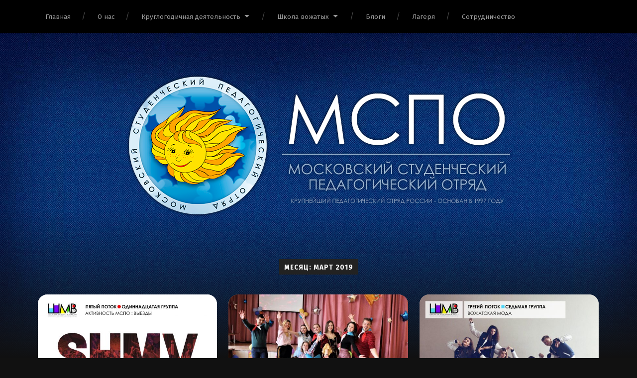

--- FILE ---
content_type: text/html; charset=UTF-8
request_url: https://mspo.msk.ru/2019/03/
body_size: 58427
content:
<!DOCTYPE html>

<html class="no-js" lang="ru-RU">

	<head>
		<!-- Google Analytics -->
<script>
window.ga=window.ga||function(){(ga.q=ga.q||[]).push(arguments)};ga.l=+new Date;
ga('create', 'UA-XXXXX-Y', 'auto');
ga('send', 'pageview');
</script>
<script async src='https://www.google-analytics.com/analytics.js'></script>
<!-- End Google Analytics -->
		<!-- Yandex.Metrika counter -->
<script type="text/javascript" >
   (function(m,e,t,r,i,k,a){m[i]=m[i]||function(){(m[i].a=m[i].a||[]).push(arguments)};
   m[i].l=1*new Date();k=e.createElement(t),a=e.getElementsByTagName(t)[0],k.async=1,k.src=r,a.parentNode.insertBefore(k,a)})
   (window, document, "script", "https://mc.yandex.ru/metrika/tag.js", "ym");

   ym(87558191, "init", {
        clickmap:true,
        trackLinks:true,
        accurateTrackBounce:true
   });
</script>
<noscript><div><img src="https://mc.yandex.ru/watch/87558191" style="position:absolute; left:-9999px;" alt="" /></div></noscript>
<!-- /Yandex.Metrika counter -->
		<meta charset="UTF-8">
		<meta name="viewport" content="width=device-width, initial-scale=1.0, maximum-scale=1.0, user-scalable=no" >
		 
		<meta name='robots' content='noindex, follow' />
<script>document.documentElement.className = document.documentElement.className.replace("no-js","js");</script>

	<!-- This site is optimized with the Yoast SEO plugin v23.9 - https://yoast.com/wordpress/plugins/seo/ -->
	<title>Март 2019 - МСПО :: Московский студенческий педагогический отряд</title>
	<meta property="og:locale" content="ru_RU" />
	<meta property="og:type" content="website" />
	<meta property="og:title" content="Март 2019 - МСПО :: Московский студенческий педагогический отряд" />
	<meta property="og:url" content="https://mspo.msk.ru/2019/03/" />
	<meta property="og:site_name" content="МСПО :: Московский студенческий педагогический отряд" />
	<meta name="twitter:card" content="summary_large_image" />
	<script type="application/ld+json" class="yoast-schema-graph">{"@context":"https://schema.org","@graph":[{"@type":"CollectionPage","@id":"https://mspo.msk.ru/2019/03/","url":"https://mspo.msk.ru/2019/03/","name":"Март 2019 - МСПО :: Московский студенческий педагогический отряд","isPartOf":{"@id":"https://mspo.msk.ru/#website"},"primaryImageOfPage":{"@id":"https://mspo.msk.ru/2019/03/#primaryimage"},"image":{"@id":"https://mspo.msk.ru/2019/03/#primaryimage"},"thumbnailUrl":"https://mspo.msk.ru/wp-content/uploads/2019/03/Oformlenie_ShMV_Dlya_bloga_i_sajta-18.jpg","breadcrumb":{"@id":"https://mspo.msk.ru/2019/03/#breadcrumb"},"inLanguage":"ru-RU"},{"@type":"ImageObject","inLanguage":"ru-RU","@id":"https://mspo.msk.ru/2019/03/#primaryimage","url":"https://mspo.msk.ru/wp-content/uploads/2019/03/Oformlenie_ShMV_Dlya_bloga_i_sajta-18.jpg","contentUrl":"https://mspo.msk.ru/wp-content/uploads/2019/03/Oformlenie_ShMV_Dlya_bloga_i_sajta-18.jpg","width":1920,"height":1280},{"@type":"BreadcrumbList","@id":"https://mspo.msk.ru/2019/03/#breadcrumb","itemListElement":[{"@type":"ListItem","position":1,"name":"Главная страница","item":"https://mspo.msk.ru/"},{"@type":"ListItem","position":2,"name":"Архивы для Март 2019"}]},{"@type":"WebSite","@id":"https://mspo.msk.ru/#website","url":"https://mspo.msk.ru/","name":"МСПО :: Московский студенческий педагогический отряд","description":"крупнейший педагогический отряд России, лучшая школа вожатых в Москве","publisher":{"@id":"https://mspo.msk.ru/#organization"},"alternateName":"МСПО","potentialAction":[{"@type":"SearchAction","target":{"@type":"EntryPoint","urlTemplate":"https://mspo.msk.ru/?s={search_term_string}"},"query-input":{"@type":"PropertyValueSpecification","valueRequired":true,"valueName":"search_term_string"}}],"inLanguage":"ru-RU"},{"@type":"Organization","@id":"https://mspo.msk.ru/#organization","name":"Московский студенческий педагогический отряд","alternateName":"МСПО","url":"https://mspo.msk.ru/","logo":{"@type":"ImageObject","inLanguage":"ru-RU","@id":"https://mspo.msk.ru/#/schema/logo/image/","url":"https://mspo.msk.ru/wp-content/uploads/2019/02/Znachok-MSPO-2.png","contentUrl":"https://mspo.msk.ru/wp-content/uploads/2019/02/Znachok-MSPO-2.png","width":500,"height":500,"caption":"Московский студенческий педагогический отряд"},"image":{"@id":"https://mspo.msk.ru/#/schema/logo/image/"},"sameAs":["https://www.youtube.com/channel/UCptHXAP37Kd0mEd0ND7Szew"]}]}</script>
	<!-- / Yoast SEO plugin. -->


<link rel="alternate" type="application/rss+xml" title="МСПО :: Московский студенческий педагогический отряд &raquo; Лента" href="https://mspo.msk.ru/feed/" />
<link rel="alternate" type="application/rss+xml" title="МСПО :: Московский студенческий педагогический отряд &raquo; Лента комментариев" href="https://mspo.msk.ru/comments/feed/" />
<style id='wp-img-auto-sizes-contain-inline-css' type='text/css'>
img:is([sizes=auto i],[sizes^="auto," i]){contain-intrinsic-size:3000px 1500px}
/*# sourceURL=wp-img-auto-sizes-contain-inline-css */
</style>
<style id='wp-emoji-styles-inline-css' type='text/css'>

	img.wp-smiley, img.emoji {
		display: inline !important;
		border: none !important;
		box-shadow: none !important;
		height: 1em !important;
		width: 1em !important;
		margin: 0 0.07em !important;
		vertical-align: -0.1em !important;
		background: none !important;
		padding: 0 !important;
	}
/*# sourceURL=wp-emoji-styles-inline-css */
</style>
<style id='wp-block-library-inline-css' type='text/css'>
:root{--wp-block-synced-color:#7a00df;--wp-block-synced-color--rgb:122,0,223;--wp-bound-block-color:var(--wp-block-synced-color);--wp-editor-canvas-background:#ddd;--wp-admin-theme-color:#007cba;--wp-admin-theme-color--rgb:0,124,186;--wp-admin-theme-color-darker-10:#006ba1;--wp-admin-theme-color-darker-10--rgb:0,107,160.5;--wp-admin-theme-color-darker-20:#005a87;--wp-admin-theme-color-darker-20--rgb:0,90,135;--wp-admin-border-width-focus:2px}@media (min-resolution:192dpi){:root{--wp-admin-border-width-focus:1.5px}}.wp-element-button{cursor:pointer}:root .has-very-light-gray-background-color{background-color:#eee}:root .has-very-dark-gray-background-color{background-color:#313131}:root .has-very-light-gray-color{color:#eee}:root .has-very-dark-gray-color{color:#313131}:root .has-vivid-green-cyan-to-vivid-cyan-blue-gradient-background{background:linear-gradient(135deg,#00d084,#0693e3)}:root .has-purple-crush-gradient-background{background:linear-gradient(135deg,#34e2e4,#4721fb 50%,#ab1dfe)}:root .has-hazy-dawn-gradient-background{background:linear-gradient(135deg,#faaca8,#dad0ec)}:root .has-subdued-olive-gradient-background{background:linear-gradient(135deg,#fafae1,#67a671)}:root .has-atomic-cream-gradient-background{background:linear-gradient(135deg,#fdd79a,#004a59)}:root .has-nightshade-gradient-background{background:linear-gradient(135deg,#330968,#31cdcf)}:root .has-midnight-gradient-background{background:linear-gradient(135deg,#020381,#2874fc)}:root{--wp--preset--font-size--normal:16px;--wp--preset--font-size--huge:42px}.has-regular-font-size{font-size:1em}.has-larger-font-size{font-size:2.625em}.has-normal-font-size{font-size:var(--wp--preset--font-size--normal)}.has-huge-font-size{font-size:var(--wp--preset--font-size--huge)}.has-text-align-center{text-align:center}.has-text-align-left{text-align:left}.has-text-align-right{text-align:right}.has-fit-text{white-space:nowrap!important}#end-resizable-editor-section{display:none}.aligncenter{clear:both}.items-justified-left{justify-content:flex-start}.items-justified-center{justify-content:center}.items-justified-right{justify-content:flex-end}.items-justified-space-between{justify-content:space-between}.screen-reader-text{border:0;clip-path:inset(50%);height:1px;margin:-1px;overflow:hidden;padding:0;position:absolute;width:1px;word-wrap:normal!important}.screen-reader-text:focus{background-color:#ddd;clip-path:none;color:#444;display:block;font-size:1em;height:auto;left:5px;line-height:normal;padding:15px 23px 14px;text-decoration:none;top:5px;width:auto;z-index:100000}html :where(.has-border-color){border-style:solid}html :where([style*=border-top-color]){border-top-style:solid}html :where([style*=border-right-color]){border-right-style:solid}html :where([style*=border-bottom-color]){border-bottom-style:solid}html :where([style*=border-left-color]){border-left-style:solid}html :where([style*=border-width]){border-style:solid}html :where([style*=border-top-width]){border-top-style:solid}html :where([style*=border-right-width]){border-right-style:solid}html :where([style*=border-bottom-width]){border-bottom-style:solid}html :where([style*=border-left-width]){border-left-style:solid}html :where(img[class*=wp-image-]){height:auto;max-width:100%}:where(figure){margin:0 0 1em}html :where(.is-position-sticky){--wp-admin--admin-bar--position-offset:var(--wp-admin--admin-bar--height,0px)}@media screen and (max-width:600px){html :where(.is-position-sticky){--wp-admin--admin-bar--position-offset:0px}}

/*# sourceURL=wp-block-library-inline-css */
</style>
<style id='wp-block-paragraph-inline-css' type='text/css'>
.is-small-text{font-size:.875em}.is-regular-text{font-size:1em}.is-large-text{font-size:2.25em}.is-larger-text{font-size:3em}.has-drop-cap:not(:focus):first-letter{float:left;font-size:8.4em;font-style:normal;font-weight:100;line-height:.68;margin:.05em .1em 0 0;text-transform:uppercase}body.rtl .has-drop-cap:not(:focus):first-letter{float:none;margin-left:.1em}p.has-drop-cap.has-background{overflow:hidden}:root :where(p.has-background){padding:1.25em 2.375em}:where(p.has-text-color:not(.has-link-color)) a{color:inherit}p.has-text-align-left[style*="writing-mode:vertical-lr"],p.has-text-align-right[style*="writing-mode:vertical-rl"]{rotate:180deg}
/*# sourceURL=https://mspo.msk.ru/wp-includes/blocks/paragraph/style.min.css */
</style>

<style id='classic-theme-styles-inline-css' type='text/css'>
/*! This file is auto-generated */
.wp-block-button__link{color:#fff;background-color:#32373c;border-radius:9999px;box-shadow:none;text-decoration:none;padding:calc(.667em + 2px) calc(1.333em + 2px);font-size:1.125em}.wp-block-file__button{background:#32373c;color:#fff;text-decoration:none}
/*# sourceURL=/wp-includes/css/classic-themes.min.css */
</style>
<style id='global-styles-inline-css' type='text/css'>
:root{--wp--preset--aspect-ratio--square: 1;--wp--preset--aspect-ratio--4-3: 4/3;--wp--preset--aspect-ratio--3-4: 3/4;--wp--preset--aspect-ratio--3-2: 3/2;--wp--preset--aspect-ratio--2-3: 2/3;--wp--preset--aspect-ratio--16-9: 16/9;--wp--preset--aspect-ratio--9-16: 9/16;--wp--preset--color--black: #222;--wp--preset--color--cyan-bluish-gray: #abb8c3;--wp--preset--color--white: #fff;--wp--preset--color--pale-pink: #f78da7;--wp--preset--color--vivid-red: #cf2e2e;--wp--preset--color--luminous-vivid-orange: #ff6900;--wp--preset--color--luminous-vivid-amber: #fcb900;--wp--preset--color--light-green-cyan: #7bdcb5;--wp--preset--color--vivid-green-cyan: #00d084;--wp--preset--color--pale-cyan-blue: #8ed1fc;--wp--preset--color--vivid-cyan-blue: #0693e3;--wp--preset--color--vivid-purple: #9b51e0;--wp--preset--color--accent: #1881dd;--wp--preset--color--dark-gray: #444;--wp--preset--color--medium-gray: #666;--wp--preset--color--light-gray: #888;--wp--preset--gradient--vivid-cyan-blue-to-vivid-purple: linear-gradient(135deg,rgb(6,147,227) 0%,rgb(155,81,224) 100%);--wp--preset--gradient--light-green-cyan-to-vivid-green-cyan: linear-gradient(135deg,rgb(122,220,180) 0%,rgb(0,208,130) 100%);--wp--preset--gradient--luminous-vivid-amber-to-luminous-vivid-orange: linear-gradient(135deg,rgb(252,185,0) 0%,rgb(255,105,0) 100%);--wp--preset--gradient--luminous-vivid-orange-to-vivid-red: linear-gradient(135deg,rgb(255,105,0) 0%,rgb(207,46,46) 100%);--wp--preset--gradient--very-light-gray-to-cyan-bluish-gray: linear-gradient(135deg,rgb(238,238,238) 0%,rgb(169,184,195) 100%);--wp--preset--gradient--cool-to-warm-spectrum: linear-gradient(135deg,rgb(74,234,220) 0%,rgb(151,120,209) 20%,rgb(207,42,186) 40%,rgb(238,44,130) 60%,rgb(251,105,98) 80%,rgb(254,248,76) 100%);--wp--preset--gradient--blush-light-purple: linear-gradient(135deg,rgb(255,206,236) 0%,rgb(152,150,240) 100%);--wp--preset--gradient--blush-bordeaux: linear-gradient(135deg,rgb(254,205,165) 0%,rgb(254,45,45) 50%,rgb(107,0,62) 100%);--wp--preset--gradient--luminous-dusk: linear-gradient(135deg,rgb(255,203,112) 0%,rgb(199,81,192) 50%,rgb(65,88,208) 100%);--wp--preset--gradient--pale-ocean: linear-gradient(135deg,rgb(255,245,203) 0%,rgb(182,227,212) 50%,rgb(51,167,181) 100%);--wp--preset--gradient--electric-grass: linear-gradient(135deg,rgb(202,248,128) 0%,rgb(113,206,126) 100%);--wp--preset--gradient--midnight: linear-gradient(135deg,rgb(2,3,129) 0%,rgb(40,116,252) 100%);--wp--preset--font-size--small: 18px;--wp--preset--font-size--medium: 20px;--wp--preset--font-size--large: 25px;--wp--preset--font-size--x-large: 42px;--wp--preset--font-size--regular: 21px;--wp--preset--font-size--larger: 30px;--wp--preset--spacing--20: 0.44rem;--wp--preset--spacing--30: 0.67rem;--wp--preset--spacing--40: 1rem;--wp--preset--spacing--50: 1.5rem;--wp--preset--spacing--60: 2.25rem;--wp--preset--spacing--70: 3.38rem;--wp--preset--spacing--80: 5.06rem;--wp--preset--shadow--natural: 6px 6px 9px rgba(0, 0, 0, 0.2);--wp--preset--shadow--deep: 12px 12px 50px rgba(0, 0, 0, 0.4);--wp--preset--shadow--sharp: 6px 6px 0px rgba(0, 0, 0, 0.2);--wp--preset--shadow--outlined: 6px 6px 0px -3px rgb(255, 255, 255), 6px 6px rgb(0, 0, 0);--wp--preset--shadow--crisp: 6px 6px 0px rgb(0, 0, 0);}:where(.is-layout-flex){gap: 0.5em;}:where(.is-layout-grid){gap: 0.5em;}body .is-layout-flex{display: flex;}.is-layout-flex{flex-wrap: wrap;align-items: center;}.is-layout-flex > :is(*, div){margin: 0;}body .is-layout-grid{display: grid;}.is-layout-grid > :is(*, div){margin: 0;}:where(.wp-block-columns.is-layout-flex){gap: 2em;}:where(.wp-block-columns.is-layout-grid){gap: 2em;}:where(.wp-block-post-template.is-layout-flex){gap: 1.25em;}:where(.wp-block-post-template.is-layout-grid){gap: 1.25em;}.has-black-color{color: var(--wp--preset--color--black) !important;}.has-cyan-bluish-gray-color{color: var(--wp--preset--color--cyan-bluish-gray) !important;}.has-white-color{color: var(--wp--preset--color--white) !important;}.has-pale-pink-color{color: var(--wp--preset--color--pale-pink) !important;}.has-vivid-red-color{color: var(--wp--preset--color--vivid-red) !important;}.has-luminous-vivid-orange-color{color: var(--wp--preset--color--luminous-vivid-orange) !important;}.has-luminous-vivid-amber-color{color: var(--wp--preset--color--luminous-vivid-amber) !important;}.has-light-green-cyan-color{color: var(--wp--preset--color--light-green-cyan) !important;}.has-vivid-green-cyan-color{color: var(--wp--preset--color--vivid-green-cyan) !important;}.has-pale-cyan-blue-color{color: var(--wp--preset--color--pale-cyan-blue) !important;}.has-vivid-cyan-blue-color{color: var(--wp--preset--color--vivid-cyan-blue) !important;}.has-vivid-purple-color{color: var(--wp--preset--color--vivid-purple) !important;}.has-black-background-color{background-color: var(--wp--preset--color--black) !important;}.has-cyan-bluish-gray-background-color{background-color: var(--wp--preset--color--cyan-bluish-gray) !important;}.has-white-background-color{background-color: var(--wp--preset--color--white) !important;}.has-pale-pink-background-color{background-color: var(--wp--preset--color--pale-pink) !important;}.has-vivid-red-background-color{background-color: var(--wp--preset--color--vivid-red) !important;}.has-luminous-vivid-orange-background-color{background-color: var(--wp--preset--color--luminous-vivid-orange) !important;}.has-luminous-vivid-amber-background-color{background-color: var(--wp--preset--color--luminous-vivid-amber) !important;}.has-light-green-cyan-background-color{background-color: var(--wp--preset--color--light-green-cyan) !important;}.has-vivid-green-cyan-background-color{background-color: var(--wp--preset--color--vivid-green-cyan) !important;}.has-pale-cyan-blue-background-color{background-color: var(--wp--preset--color--pale-cyan-blue) !important;}.has-vivid-cyan-blue-background-color{background-color: var(--wp--preset--color--vivid-cyan-blue) !important;}.has-vivid-purple-background-color{background-color: var(--wp--preset--color--vivid-purple) !important;}.has-black-border-color{border-color: var(--wp--preset--color--black) !important;}.has-cyan-bluish-gray-border-color{border-color: var(--wp--preset--color--cyan-bluish-gray) !important;}.has-white-border-color{border-color: var(--wp--preset--color--white) !important;}.has-pale-pink-border-color{border-color: var(--wp--preset--color--pale-pink) !important;}.has-vivid-red-border-color{border-color: var(--wp--preset--color--vivid-red) !important;}.has-luminous-vivid-orange-border-color{border-color: var(--wp--preset--color--luminous-vivid-orange) !important;}.has-luminous-vivid-amber-border-color{border-color: var(--wp--preset--color--luminous-vivid-amber) !important;}.has-light-green-cyan-border-color{border-color: var(--wp--preset--color--light-green-cyan) !important;}.has-vivid-green-cyan-border-color{border-color: var(--wp--preset--color--vivid-green-cyan) !important;}.has-pale-cyan-blue-border-color{border-color: var(--wp--preset--color--pale-cyan-blue) !important;}.has-vivid-cyan-blue-border-color{border-color: var(--wp--preset--color--vivid-cyan-blue) !important;}.has-vivid-purple-border-color{border-color: var(--wp--preset--color--vivid-purple) !important;}.has-vivid-cyan-blue-to-vivid-purple-gradient-background{background: var(--wp--preset--gradient--vivid-cyan-blue-to-vivid-purple) !important;}.has-light-green-cyan-to-vivid-green-cyan-gradient-background{background: var(--wp--preset--gradient--light-green-cyan-to-vivid-green-cyan) !important;}.has-luminous-vivid-amber-to-luminous-vivid-orange-gradient-background{background: var(--wp--preset--gradient--luminous-vivid-amber-to-luminous-vivid-orange) !important;}.has-luminous-vivid-orange-to-vivid-red-gradient-background{background: var(--wp--preset--gradient--luminous-vivid-orange-to-vivid-red) !important;}.has-very-light-gray-to-cyan-bluish-gray-gradient-background{background: var(--wp--preset--gradient--very-light-gray-to-cyan-bluish-gray) !important;}.has-cool-to-warm-spectrum-gradient-background{background: var(--wp--preset--gradient--cool-to-warm-spectrum) !important;}.has-blush-light-purple-gradient-background{background: var(--wp--preset--gradient--blush-light-purple) !important;}.has-blush-bordeaux-gradient-background{background: var(--wp--preset--gradient--blush-bordeaux) !important;}.has-luminous-dusk-gradient-background{background: var(--wp--preset--gradient--luminous-dusk) !important;}.has-pale-ocean-gradient-background{background: var(--wp--preset--gradient--pale-ocean) !important;}.has-electric-grass-gradient-background{background: var(--wp--preset--gradient--electric-grass) !important;}.has-midnight-gradient-background{background: var(--wp--preset--gradient--midnight) !important;}.has-small-font-size{font-size: var(--wp--preset--font-size--small) !important;}.has-medium-font-size{font-size: var(--wp--preset--font-size--medium) !important;}.has-large-font-size{font-size: var(--wp--preset--font-size--large) !important;}.has-x-large-font-size{font-size: var(--wp--preset--font-size--x-large) !important;}
/*# sourceURL=global-styles-inline-css */
</style>

<link rel='stylesheet' id='theme-my-login-css' href='https://mspo.msk.ru/wp-content/plugins/theme-my-login/assets/styles/theme-my-login.min.css?ver=7.1.9' type='text/css' media='all' />
<link rel='stylesheet' id='ppress-frontend-css' href='https://mspo.msk.ru/wp-content/plugins/wp-user-avatar/assets/css/frontend.min.css?ver=4.15.18' type='text/css' media='all' />
<link rel='stylesheet' id='ppress-flatpickr-css' href='https://mspo.msk.ru/wp-content/plugins/wp-user-avatar/assets/flatpickr/flatpickr.min.css?ver=4.15.18' type='text/css' media='all' />
<link rel='stylesheet' id='ppress-select2-css' href='https://mspo.msk.ru/wp-content/plugins/wp-user-avatar/assets/select2/select2.min.css?ver=d95b6ee05e473d4073140783c59b6b1f' type='text/css' media='all' />
<link rel='stylesheet' id='cmplz-general-css' href='https://mspo.msk.ru/wp-content/plugins/complianz-gdpr/assets/css/cookieblocker.min.css?ver=1732131952' type='text/css' media='all' />
<link rel='stylesheet' id='garfunkel_googleFonts-css' href='//fonts.googleapis.com/css?family=Fira+Sans%3A400%2C500%2C700%2C400italic%2C700italic%7CPlayfair+Display%3A400%2C900%7CCrimson+Text%3A700%2C400italic%2C700italic%2C400&#038;ver=6.9.1' type='text/css' media='all' />
<link rel='stylesheet' id='garfunkel_genericons-css' href='https://mspo.msk.ru/wp-content/themes/garfunkel/genericons/genericons.css?ver=d95b6ee05e473d4073140783c59b6b1f' type='text/css' media='all' />
<link rel='stylesheet' id='garfunkel_style-css' href='https://mspo.msk.ru/wp-content/themes/garfunkel/style.css?ver=d95b6ee05e473d4073140783c59b6b1f' type='text/css' media='all' />
<script type="text/javascript" src="https://mspo.msk.ru/wp-includes/js/jquery/jquery.min.js?ver=3.7.1" id="jquery-core-js"></script>
<script type="text/javascript" src="https://mspo.msk.ru/wp-includes/js/jquery/jquery-migrate.min.js?ver=3.4.1" id="jquery-migrate-js"></script>
<script type="text/javascript" src="https://mspo.msk.ru/wp-content/plugins/wp-user-avatar/assets/flatpickr/flatpickr.min.js?ver=4.15.18" id="ppress-flatpickr-js"></script>
<script type="text/javascript" src="https://mspo.msk.ru/wp-content/plugins/wp-user-avatar/assets/select2/select2.min.js?ver=4.15.18" id="ppress-select2-js"></script>
<link rel="https://api.w.org/" href="https://mspo.msk.ru/wp-json/" /><link rel="EditURI" type="application/rsd+xml" title="RSD" href="https://mspo.msk.ru/xmlrpc.php?rsd" />

		<!-- GA Google Analytics @ https://m0n.co/ga -->
		<script>
			(function(i,s,o,g,r,a,m){i['GoogleAnalyticsObject']=r;i[r]=i[r]||function(){
			(i[r].q=i[r].q||[]).push(arguments)},i[r].l=1*new Date();a=s.createElement(o),
			m=s.getElementsByTagName(o)[0];a.async=1;a.src=g;m.parentNode.insertBefore(a,m)
			})(window,document,'script','https://www.google-analytics.com/analytics.js','ga');
			ga('create', 'G-1HP21J7VTC', 'auto');
			ga('send', 'pageview');
		</script>

	<!--Customizer CSS--><style type="text/css">body a { color:#1881dd; }body a:hover { color:#1881dd; }.blog-title a:hover { color:#1881dd; }.menu-social a:hover { background-color:#1881dd; }.sticky.post .is-sticky { background-color:#1881dd; }.sticky.post .is-sticky:before { border-top-color:#1881dd; }.sticky.post .is-sticky:before { border-left-color:#1881dd; }.sticky.post .is-sticky:after { border-top-color:#1881dd; }.sticky.post .is-sticky:after { border-right-color:#1881dd; }.post-title a:hover { color:#1881dd; }.post-quote { background:#1881dd; }.post-link { background:#1881dd; }.post-content a { color:#1881dd; }.post-content a:hover { color:#1881dd; }.post-content fieldset legend { background:#1881dd; }.post-content input[type="button"]:hover { background:#1881dd; }.post-content input[type="reset"]:hover { background:#1881dd; }.post-content input[type="submit"]:hover { background:#1881dd; }.post-content .has-accent-color { color:#1881dd; }.post-content .has-accent-background-color { background-color:#1881dd; }.post-nav-fixed a:hover { background:#1881dd; }.tab-post-meta .post-nav a:hover h4 { color:#1881dd; }.post-info-items a:hover { color:#1881dd; }.page-links a { color:#1881dd; }.page-links a:hover { background:#1881dd; }.author-name a:hover { color:#1881dd; }.content-by { color:#1881dd; }.author-content a:hover .title { color:#1881dd; }.author-content a:hover .post-icon { background:#1881dd; }.comment-notes a { color:#1881dd; }.comment-notes a:hover { color:#1881dd; }.content #respond input[type="submit"] { background-color:#1881dd; }.comment-header h4 a { color:#1881dd; }.bypostauthor > .comment:before { background:#1881dd; }.comment-actions a:hover { color:#1881dd; }#cancel-comment-reply-link { color:#1881dd; }#cancel-comment-reply-link:hover { color:#1881dd; }.comments-nav a:hover { color:#1881dd; }.widget-title a { color:#1881dd; }.widget-title a:hover { color:#1881dd; }.widget_text a { color:#1881dd; }.widget_text a:hover { color:#1881dd; }.widget_rss li a:hover { color:#1881dd; }.widget_archive li a:hover { color:#1881dd; }.widget_meta li a:hover { color:#1881dd; }.widget_pages li a:hover { color:#1881dd; }.widget_links li a:hover { color:#1881dd; }.widget_categories li a:hover { color:#1881dd; }.widget_rss .widget-content ul a.rsswidget:hover { color:#1881dd; }#wp-calendar a { color:#1881dd; }#wp-calendar a:hover { color:#1881dd; }#wp-calendar thead { color:#1881dd; }#wp-calendar tfoot a:hover { color:#1881dd; }.tagcloud a:hover { background:#1881dd; }.widget_garfunkel_recent_posts a:hover .title { color:#1881dd; }.widget_garfunkel_recent_posts a:hover .post-icon { background:#1881dd; }.widget_garfunkel_recent_comments a:hover .title { color:#1881dd; }.widget_garfunkel_recent_comments a:hover .post-icon { background:#1881dd; }.mobile-menu a:hover { background:#1881dd; }.mobile-menu-container .menu-social a:hover { background:#1881dd; }body#tinymce.wp-editor a { color:#1881dd; }body#tinymce.wp-editor fieldset legend { background:#1881dd; }body#tinymce.wp-editor input[type="submit"]:hover { background:#1881dd; }body#tinymce.wp-editor input[type="reset"]:hover { background:#1881dd; }body#tinymce.wp-editor input[type="button"]:hover { background:#1881dd; }</style><!--/Customizer CSS-->		<style type="text/css" id="wp-custom-css">
			/*
Здесь можно добавить ваши CSS-стили.

Нажмите на значок помощи выше, чтобы узнать больше.
*/		</style>
			
	</head>
	
	<body data-rsssl=1 class="archive date wp-theme-garfunkel has-featured-image">
	
		<div class="navigation">
		
			<div class="section-inner">
				
				<ul class="main-menu">
				
					<li id="menu-item-953" class="menu-item menu-item-type-custom menu-item-object-custom menu-item-home menu-item-953"><a href="https://mspo.msk.ru/">Главная</a></li>
<li id="menu-item-902" class="menu-item menu-item-type-post_type menu-item-object-page menu-item-902"><a href="https://mspo.msk.ru/o-nas/">О нас</a></li>
<li id="menu-item-4590" class="menu-item menu-item-type-post_type menu-item-object-post menu-item-has-children has-children menu-item-4590"><a href="https://mspo.msk.ru/groups/">Круглогодичная деятельность</a>
<ul class="sub-menu">
	<li id="menu-item-6780" class="menu-item menu-item-type-post_type menu-item-object-page menu-item-6780"><a href="https://mspo.msk.ru/konkursy-mspo/">Конкурсы МСПО</a></li>
</ul>
</li>
<li id="menu-item-901" class="menu-item menu-item-type-post_type menu-item-object-page menu-item-has-children has-children menu-item-901"><a href="https://mspo.msk.ru/shkola-vozhatyx/">Школа вожатых</a>
<ul class="sub-menu">
	<li id="menu-item-2570" class="menu-item menu-item-type-post_type menu-item-object-page menu-item-2570"><a href="https://mspo.msk.ru/shkola-vojatyh/">Записаться на обучение</a></li>
	<li id="menu-item-5813" class="menu-item menu-item-type-post_type menu-item-object-page menu-item-5813"><a href="https://mspo.msk.ru/prepodavateli-shmv-2021/">Преподаватели «ШМВ»</a></li>
	<li id="menu-item-8520" class="menu-item menu-item-type-custom menu-item-object-custom menu-item-8520"><a href="https://mspo.msk.ru/shmv-dva-null/">ШМВ 2.0</a></li>
</ul>
</li>
<li id="menu-item-3030" class="menu-item menu-item-type-taxonomy menu-item-object-category menu-item-3030"><a href="https://mspo.msk.ru/category/blogs/">Блоги</a></li>
<li id="menu-item-6129" class="menu-item menu-item-type-post_type menu-item-object-page menu-item-6129"><a href="https://mspo.msk.ru/lagerya/">Лагеря</a></li>
<li id="menu-item-4588" class="menu-item menu-item-type-post_type menu-item-object-page menu-item-4588"><a href="https://mspo.msk.ru/sotrudnichestvo/">Сотрудничество</a></li>
											
				</ul><!-- .main-menu -->
				
							 
			<div class="clear"></div>
			 
			</div><!-- .section-inner -->
			
			<div class="mobile-menu-container">
			
				<ul class="mobile-menu">
					
					<li class="menu-item menu-item-type-custom menu-item-object-custom menu-item-home menu-item-953"><a href="https://mspo.msk.ru/">Главная</a></li>
<li class="menu-item menu-item-type-post_type menu-item-object-page menu-item-902"><a href="https://mspo.msk.ru/o-nas/">О нас</a></li>
<li class="menu-item menu-item-type-post_type menu-item-object-post menu-item-has-children has-children menu-item-4590"><a href="https://mspo.msk.ru/groups/">Круглогодичная деятельность</a>
<ul class="sub-menu">
	<li class="menu-item menu-item-type-post_type menu-item-object-page menu-item-6780"><a href="https://mspo.msk.ru/konkursy-mspo/">Конкурсы МСПО</a></li>
</ul>
</li>
<li class="menu-item menu-item-type-post_type menu-item-object-page menu-item-has-children has-children menu-item-901"><a href="https://mspo.msk.ru/shkola-vozhatyx/">Школа вожатых</a>
<ul class="sub-menu">
	<li class="menu-item menu-item-type-post_type menu-item-object-page menu-item-2570"><a href="https://mspo.msk.ru/shkola-vojatyh/">Записаться на обучение</a></li>
	<li class="menu-item menu-item-type-post_type menu-item-object-page menu-item-5813"><a href="https://mspo.msk.ru/prepodavateli-shmv-2021/">Преподаватели «ШМВ»</a></li>
	<li class="menu-item menu-item-type-custom menu-item-object-custom menu-item-8520"><a href="https://mspo.msk.ru/shmv-dva-null/">ШМВ 2.0</a></li>
</ul>
</li>
<li class="menu-item menu-item-type-taxonomy menu-item-object-category menu-item-3030"><a href="https://mspo.msk.ru/category/blogs/">Блоги</a></li>
<li class="menu-item menu-item-type-post_type menu-item-object-page menu-item-6129"><a href="https://mspo.msk.ru/lagerya/">Лагеря</a></li>
<li class="menu-item menu-item-type-post_type menu-item-object-page menu-item-4588"><a href="https://mspo.msk.ru/sotrudnichestvo/">Сотрудничество</a></li>
				
				</ul><!-- .mobile-menu -->
				
														
			</div><!-- .mobile-menu-container -->
				 			
		</div><!-- .navigation -->
		
		<div class="title-section">

						
			<div class="bg-image master" style="background-image: url( https://mspo.msk.ru/wp-content/uploads/2019/02/cropped-bg2-1.jpg );"></div>
			
			<div class="bg-shader master"></div>
		
			<div class="section-inner">
			
				<div class="toggle-container">
			
					<a class="nav-toggle" title="Click to view the navigation" href="#">
				
						<div class="bars">
						
							<div class="bar"></div>
							<div class="bar"></div>
							<div class="bar"></div>
							
							<div class="clear"></div>
						
						</div>
						
						<p>
							<span class="menu">Меню</span>
							<span class="close">Закрыть</span>
						</p>
						
						<div class="clear"></div>
					
					</a>
				
				</div><!-- .toggle-container -->
		
									
					<div class="blog-logo">
					
				        <a class="logo" href='https://mspo.msk.ru/' title='МСПО :: Московский студенческий педагогический отряд &mdash; крупнейший педагогический отряд России, лучшая школа вожатых в Москве' rel='home'>
				        	<img src='https://mspo.msk.ru/wp-content/uploads/2019/02/mspo1997-1.png' alt='МСПО :: Московский студенческий педагогический отряд'>
				        </a>
			        
					</div>
			
							
			</div>
		
		</div>
<div class="wrapper">

	<div class="wrapper-inner section-inner">
	
		<div class="page-title">
			
							<h5>Месяц: Март 2019</h5>

						
		</div><!-- .page-title -->
		
		<div class="content">
		
					
				<div class="posts">
				
										
						<div class="post-container">

	<div id="post-3753" class="post-3753 post type-post status-publish format-standard has-post-thumbnail hentry category-blogs">
	
				
			<div class="featured-media">
			
				<a href="https://mspo.msk.ru/aktivnost-mspo-vyezdy/" rel="bookmark" title="Активность МСПО : Выезды">
				
					<img width="552" height="368" src="https://mspo.msk.ru/wp-content/uploads/2019/03/Oformlenie_ShMV_Dlya_bloga_i_sajta-18-552x368.jpg" class="attachment-post-thumbnail size-post-thumbnail wp-post-image" alt="" decoding="async" fetchpriority="high" srcset="https://mspo.msk.ru/wp-content/uploads/2019/03/Oformlenie_ShMV_Dlya_bloga_i_sajta-18-552x368.jpg 552w, https://mspo.msk.ru/wp-content/uploads/2019/03/Oformlenie_ShMV_Dlya_bloga_i_sajta-18-300x200.jpg 300w, https://mspo.msk.ru/wp-content/uploads/2019/03/Oformlenie_ShMV_Dlya_bloga_i_sajta-18-768x512.jpg 768w, https://mspo.msk.ru/wp-content/uploads/2019/03/Oformlenie_ShMV_Dlya_bloga_i_sajta-18-1024x683.jpg 1024w, https://mspo.msk.ru/wp-content/uploads/2019/03/Oformlenie_ShMV_Dlya_bloga_i_sajta-18-1140x760.jpg 1140w, https://mspo.msk.ru/wp-content/uploads/2019/03/Oformlenie_ShMV_Dlya_bloga_i_sajta-18.jpg 1920w" sizes="(max-width: 552px) 100vw, 552px" />					
				</a>
						
			</div><!-- .featured-media -->
				
				
		<div class="post-inner">
		
					
				<div class="post-header">
					
				    <h2 class="post-title"><a href="https://mspo.msk.ru/aktivnost-mspo-vyezdy/" rel="bookmark" title="Активность МСПО : Выезды">Активность МСПО : Выезды</a></h2>
				    	    
				</div><!-- .post-header -->
			
			
			<p class="post-excerpt">Вы уже читали наш блог о круглогодичной деятельности? На этом мы не закончили.</p>
		
			
		<div class="post-meta">

			<a class="post-meta-date" href="https://mspo.msk.ru/aktivnost-mspo-vyezdy/" title="Активность МСПО : Выезды">
				<div class="genericon genericon-time"></div>
				30.03.2019			</a>

							<a class="post-meta-comments" href="https://mspo.msk.ru/aktivnost-mspo-vyezdy/#comments" title="от 0 комментария до Активность МСПО : Выезды">
					<div class="genericon genericon-comment"></div>
					0				</a>
			
			<div class="clear"></div>

		</div><!-- .post-meta -->
		
				
		</div><!-- .post-inner -->
	
	</div>

</div>							
						
										
						<div class="post-container">

	<div id="post-3744" class="post-3744 post type-post status-publish format-standard has-post-thumbnail hentry category-bez-rubriki">
	
				
			<div class="featured-media">
			
				<a href="https://mspo.msk.ru/proshhanie-s-azbukoj/" rel="bookmark" title="«Прощание с азбукой»">
				
					<img width="552" height="367" src="https://mspo.msk.ru/wp-content/uploads/2019/03/photo_2019-03-27_23-37-24-552x367.jpg" class="attachment-post-thumbnail size-post-thumbnail wp-post-image" alt="" decoding="async" srcset="https://mspo.msk.ru/wp-content/uploads/2019/03/photo_2019-03-27_23-37-24-552x367.jpg 552w, https://mspo.msk.ru/wp-content/uploads/2019/03/photo_2019-03-27_23-37-24-300x200.jpg 300w, https://mspo.msk.ru/wp-content/uploads/2019/03/photo_2019-03-27_23-37-24-768x511.jpg 768w, https://mspo.msk.ru/wp-content/uploads/2019/03/photo_2019-03-27_23-37-24-1024x682.jpg 1024w, https://mspo.msk.ru/wp-content/uploads/2019/03/photo_2019-03-27_23-37-24-1140x759.jpg 1140w, https://mspo.msk.ru/wp-content/uploads/2019/03/photo_2019-03-27_23-37-24.jpg 1280w" sizes="(max-width: 552px) 100vw, 552px" />					
				</a>
						
			</div><!-- .featured-media -->
				
				
		<div class="post-inner">
		
					
				<div class="post-header">
					
				    <h2 class="post-title"><a href="https://mspo.msk.ru/proshhanie-s-azbukoj/" rel="bookmark" title="«Прощание с азбукой»">«Прощание с азбукой»</a></h2>
				    	    
				</div><!-- .post-header -->
			
			
			<p class="post-excerpt">25 и 27 марта участники круглогодичной деятельности «МСПО» провели программу «Прощание с азбукой» для учащихся 1 классов школы №806.</p>
		
			
		<div class="post-meta">

			<a class="post-meta-date" href="https://mspo.msk.ru/proshhanie-s-azbukoj/" title="«Прощание с азбукой»">
				<div class="genericon genericon-time"></div>
				28.03.2019			</a>

							<a class="post-meta-comments" href="https://mspo.msk.ru/proshhanie-s-azbukoj/#comments" title="от 0 комментария до «Прощание с азбукой»">
					<div class="genericon genericon-comment"></div>
					0				</a>
			
			<div class="clear"></div>

		</div><!-- .post-meta -->
		
				
		</div><!-- .post-inner -->
	
	</div>

</div>							
						
										
						<div class="post-container">

	<div id="post-3707" class="post-3707 post type-post status-publish format-standard has-post-thumbnail hentry category-blogs">
	
				
			<div class="featured-media">
			
				<a href="https://mspo.msk.ru/vozhatskaya-moda/" rel="bookmark" title="Вожатская мода">
				
					<img width="552" height="368" src="https://mspo.msk.ru/wp-content/uploads/2019/03/Oformlenie_ShMV_Dlya_bloga_i_sajta-17-552x368.jpg" class="attachment-post-thumbnail size-post-thumbnail wp-post-image" alt="" decoding="async" srcset="https://mspo.msk.ru/wp-content/uploads/2019/03/Oformlenie_ShMV_Dlya_bloga_i_sajta-17-552x368.jpg 552w, https://mspo.msk.ru/wp-content/uploads/2019/03/Oformlenie_ShMV_Dlya_bloga_i_sajta-17-300x200.jpg 300w, https://mspo.msk.ru/wp-content/uploads/2019/03/Oformlenie_ShMV_Dlya_bloga_i_sajta-17-768x512.jpg 768w, https://mspo.msk.ru/wp-content/uploads/2019/03/Oformlenie_ShMV_Dlya_bloga_i_sajta-17-1024x683.jpg 1024w, https://mspo.msk.ru/wp-content/uploads/2019/03/Oformlenie_ShMV_Dlya_bloga_i_sajta-17-1140x760.jpg 1140w, https://mspo.msk.ru/wp-content/uploads/2019/03/Oformlenie_ShMV_Dlya_bloga_i_sajta-17.jpg 1920w" sizes="(max-width: 552px) 100vw, 552px" />					
				</a>
						
			</div><!-- .featured-media -->
				
				
		<div class="post-inner">
		
					
				<div class="post-header">
					
				    <h2 class="post-title"><a href="https://mspo.msk.ru/vozhatskaya-moda/" rel="bookmark" title="Вожатская мода">Вожатская мода</a></h2>
				    	    
				</div><!-- .post-header -->
			
			
			<p class="post-excerpt">Поговорим о главных вожатских тенденциях лета 2019 года .</p>
		
			
		<div class="post-meta">

			<a class="post-meta-date" href="https://mspo.msk.ru/vozhatskaya-moda/" title="Вожатская мода">
				<div class="genericon genericon-time"></div>
				28.03.2019			</a>

							<a class="post-meta-comments" href="https://mspo.msk.ru/vozhatskaya-moda/#comments" title="от 0 комментария до Вожатская мода">
					<div class="genericon genericon-comment"></div>
					0				</a>
			
			<div class="clear"></div>

		</div><!-- .post-meta -->
		
				
		</div><!-- .post-inner -->
	
	</div>

</div>							
						
										
						<div class="post-container">

	<div id="post-3633" class="post-3633 post type-post status-publish format-standard has-post-thumbnail hentry category-blogs">
	
				
			<div class="featured-media">
			
				<a href="https://mspo.msk.ru/fidbek/" rel="bookmark" title="«ФИДБЭК»">
				
					<img width="552" height="368" src="https://mspo.msk.ru/wp-content/uploads/2019/03/Oformlenie_ShMV_Dlya_bloga_i_sajta-9-552x368.jpg" class="attachment-post-thumbnail size-post-thumbnail wp-post-image" alt="" decoding="async" loading="lazy" srcset="https://mspo.msk.ru/wp-content/uploads/2019/03/Oformlenie_ShMV_Dlya_bloga_i_sajta-9-552x368.jpg 552w, https://mspo.msk.ru/wp-content/uploads/2019/03/Oformlenie_ShMV_Dlya_bloga_i_sajta-9-300x200.jpg 300w, https://mspo.msk.ru/wp-content/uploads/2019/03/Oformlenie_ShMV_Dlya_bloga_i_sajta-9-768x512.jpg 768w, https://mspo.msk.ru/wp-content/uploads/2019/03/Oformlenie_ShMV_Dlya_bloga_i_sajta-9-1024x683.jpg 1024w, https://mspo.msk.ru/wp-content/uploads/2019/03/Oformlenie_ShMV_Dlya_bloga_i_sajta-9-1140x760.jpg 1140w, https://mspo.msk.ru/wp-content/uploads/2019/03/Oformlenie_ShMV_Dlya_bloga_i_sajta-9.jpg 1920w" sizes="auto, (max-width: 552px) 100vw, 552px" />					
				</a>
						
			</div><!-- .featured-media -->
				
				
		<div class="post-inner">
		
					
				<div class="post-header">
					
				    <h2 class="post-title"><a href="https://mspo.msk.ru/fidbek/" rel="bookmark" title="«ФИДБЭК»">«ФИДБЭК»</a></h2>
				    	    
				</div><!-- .post-header -->
			
			
			<p class="post-excerpt">Лагерь. Твоя первая вожатская смена.</p>
		
			
		<div class="post-meta">

			<a class="post-meta-date" href="https://mspo.msk.ru/fidbek/" title="«ФИДБЭК»">
				<div class="genericon genericon-time"></div>
				21.03.2019			</a>

							<a class="post-meta-comments" href="https://mspo.msk.ru/fidbek/#comments" title="от 0 комментария до «ФИДБЭК»">
					<div class="genericon genericon-comment"></div>
					0				</a>
			
			<div class="clear"></div>

		</div><!-- .post-meta -->
		
				
		</div><!-- .post-inner -->
	
	</div>

</div>							
						
										
						<div class="post-container">

	<div id="post-3609" class="post-3609 post type-post status-publish format-standard has-post-thumbnail hentry category-blogs">
	
				
			<div class="featured-media">
			
				<a href="https://mspo.msk.ru/kruglogodichnaya-deyatelnost/" rel="bookmark" title="Круглогодичная деятельность">
				
					<img width="552" height="368" src="https://mspo.msk.ru/wp-content/uploads/2019/03/Oformlenie_ShMV_Dlya_bloga_i_sajta-6-552x368.jpg" class="attachment-post-thumbnail size-post-thumbnail wp-post-image" alt="" decoding="async" loading="lazy" srcset="https://mspo.msk.ru/wp-content/uploads/2019/03/Oformlenie_ShMV_Dlya_bloga_i_sajta-6-552x368.jpg 552w, https://mspo.msk.ru/wp-content/uploads/2019/03/Oformlenie_ShMV_Dlya_bloga_i_sajta-6-300x200.jpg 300w, https://mspo.msk.ru/wp-content/uploads/2019/03/Oformlenie_ShMV_Dlya_bloga_i_sajta-6-768x512.jpg 768w, https://mspo.msk.ru/wp-content/uploads/2019/03/Oformlenie_ShMV_Dlya_bloga_i_sajta-6-1024x683.jpg 1024w, https://mspo.msk.ru/wp-content/uploads/2019/03/Oformlenie_ShMV_Dlya_bloga_i_sajta-6-1140x760.jpg 1140w, https://mspo.msk.ru/wp-content/uploads/2019/03/Oformlenie_ShMV_Dlya_bloga_i_sajta-6.jpg 1920w" sizes="auto, (max-width: 552px) 100vw, 552px" />					
				</a>
						
			</div><!-- .featured-media -->
				
				
		<div class="post-inner">
		
					
				<div class="post-header">
					
				    <h2 class="post-title"><a href="https://mspo.msk.ru/kruglogodichnaya-deyatelnost/" rel="bookmark" title="Круглогодичная деятельность">Круглогодичная деятельность</a></h2>
				    	    
				</div><!-- .post-header -->
			
			
			<p class="post-excerpt">Алексей Денисов, куратор 11 группы «ШМВ-2019» , расскажет читателям о круглогодичной деятельности МСПО.</p>
		
			
		<div class="post-meta">

			<a class="post-meta-date" href="https://mspo.msk.ru/kruglogodichnaya-deyatelnost/" title="Круглогодичная деятельность">
				<div class="genericon genericon-time"></div>
				17.03.2019			</a>

							<a class="post-meta-comments" href="https://mspo.msk.ru/kruglogodichnaya-deyatelnost/#comments" title="от 0 комментария до Круглогодичная деятельность">
					<div class="genericon genericon-comment"></div>
					0				</a>
			
			<div class="clear"></div>

		</div><!-- .post-meta -->
		
				
		</div><!-- .post-inner -->
	
	</div>

</div>							
						
										
						<div class="post-container">

	<div id="post-3578" class="post-3578 post type-post status-publish format-standard has-post-thumbnail hentry category-blogs">
	
				
			<div class="featured-media">
			
				<a href="https://mspo.msk.ru/na-odnoj-volne/" rel="bookmark" title="«На одной волне»">
				
					<img width="552" height="368" src="https://mspo.msk.ru/wp-content/uploads/2019/03/Oformlenie_ShMV_Dlya_bloga_i_sajta-4-552x368.jpg" class="attachment-post-thumbnail size-post-thumbnail wp-post-image" alt="" decoding="async" loading="lazy" srcset="https://mspo.msk.ru/wp-content/uploads/2019/03/Oformlenie_ShMV_Dlya_bloga_i_sajta-4-552x368.jpg 552w, https://mspo.msk.ru/wp-content/uploads/2019/03/Oformlenie_ShMV_Dlya_bloga_i_sajta-4-300x200.jpg 300w, https://mspo.msk.ru/wp-content/uploads/2019/03/Oformlenie_ShMV_Dlya_bloga_i_sajta-4-768x512.jpg 768w, https://mspo.msk.ru/wp-content/uploads/2019/03/Oformlenie_ShMV_Dlya_bloga_i_sajta-4-1024x683.jpg 1024w, https://mspo.msk.ru/wp-content/uploads/2019/03/Oformlenie_ShMV_Dlya_bloga_i_sajta-4-1140x760.jpg 1140w, https://mspo.msk.ru/wp-content/uploads/2019/03/Oformlenie_ShMV_Dlya_bloga_i_sajta-4.jpg 1920w" sizes="auto, (max-width: 552px) 100vw, 552px" />					
				</a>
						
			</div><!-- .featured-media -->
				
				
		<div class="post-inner">
		
					
				<div class="post-header">
					
				    <h2 class="post-title"><a href="https://mspo.msk.ru/na-odnoj-volne/" rel="bookmark" title="«На одной волне»">«На одной волне»</a></h2>
				    	    
				</div><!-- .post-header -->
			
			
			<p class="post-excerpt">-Бро, го зернами баффнимся, а то у меня уже батхёрт по дэхе из-за этого грайнда!</p>
		
			
		<div class="post-meta">

			<a class="post-meta-date" href="https://mspo.msk.ru/na-odnoj-volne/" title="«На одной волне»">
				<div class="genericon genericon-time"></div>
				13.03.2019			</a>

							<a class="post-meta-comments" href="https://mspo.msk.ru/na-odnoj-volne/#comments" title="от 0 комментария до «На одной волне»">
					<div class="genericon genericon-comment"></div>
					0				</a>
			
			<div class="clear"></div>

		</div><!-- .post-meta -->
		
				
		</div><!-- .post-inner -->
	
	</div>

</div>							
						
										
						<div class="post-container">

	<div id="post-3497" class="post-3497 post type-post status-publish format-standard has-post-thumbnail hentry category-blogs">
	
				
			<div class="featured-media">
			
				<a href="https://mspo.msk.ru/a-kak-otkryli-vy/" rel="bookmark" title="А как открыли вы?">
				
					<img width="552" height="368" src="https://mspo.msk.ru/wp-content/uploads/2019/03/Oformlenie_ShMV_Dlya_bloga_i_sajta-1-552x368.jpg" class="attachment-post-thumbnail size-post-thumbnail wp-post-image" alt="" decoding="async" loading="lazy" srcset="https://mspo.msk.ru/wp-content/uploads/2019/03/Oformlenie_ShMV_Dlya_bloga_i_sajta-1-552x368.jpg 552w, https://mspo.msk.ru/wp-content/uploads/2019/03/Oformlenie_ShMV_Dlya_bloga_i_sajta-1-300x200.jpg 300w, https://mspo.msk.ru/wp-content/uploads/2019/03/Oformlenie_ShMV_Dlya_bloga_i_sajta-1-768x512.jpg 768w, https://mspo.msk.ru/wp-content/uploads/2019/03/Oformlenie_ShMV_Dlya_bloga_i_sajta-1-1024x683.jpg 1024w, https://mspo.msk.ru/wp-content/uploads/2019/03/Oformlenie_ShMV_Dlya_bloga_i_sajta-1-1140x760.jpg 1140w, https://mspo.msk.ru/wp-content/uploads/2019/03/Oformlenie_ShMV_Dlya_bloga_i_sajta-1.jpg 1920w" sizes="auto, (max-width: 552px) 100vw, 552px" />					
				</a>
						
			</div><!-- .featured-media -->
				
				
		<div class="post-inner">
		
					
				<div class="post-header">
					
				    <h2 class="post-title"><a href="https://mspo.msk.ru/a-kak-otkryli-vy/" rel="bookmark" title="А как открыли вы?">А как открыли вы?</a></h2>
				    	    
				</div><!-- .post-header -->
			
			
			<p class="post-excerpt">На днях прошло долгожданное событие этой весны &#8212; открытие «Школы Молодого Вожатого &#8212; 2019».</p>
		
			
		<div class="post-meta">

			<a class="post-meta-date" href="https://mspo.msk.ru/a-kak-otkryli-vy/" title="А как открыли вы?">
				<div class="genericon genericon-time"></div>
				06.03.2019			</a>

							<a class="post-meta-comments" href="https://mspo.msk.ru/a-kak-otkryli-vy/#comments" title="от 0 комментария до А как открыли вы?">
					<div class="genericon genericon-comment"></div>
					0				</a>
			
			<div class="clear"></div>

		</div><!-- .post-meta -->
		
				
		</div><!-- .post-inner -->
	
	</div>

</div>							
						
										
						<div class="post-container">

	<div id="post-3468" class="post-3468 post type-post status-publish format-standard has-post-thumbnail hentry category-blogs">
	
				
			<div class="featured-media">
			
				<a href="https://mspo.msk.ru/otkrytie-shmv-2019-nachalo-novogo-puti/" rel="bookmark" title="Открытие «ШМВ 2019». Начало нового пути">
				
					<img width="552" height="368" src="https://mspo.msk.ru/wp-content/uploads/2019/03/Oformlenie_ShMV_Dlya_bloga_i_sajta-552x368.jpg" class="attachment-post-thumbnail size-post-thumbnail wp-post-image" alt="" decoding="async" loading="lazy" srcset="https://mspo.msk.ru/wp-content/uploads/2019/03/Oformlenie_ShMV_Dlya_bloga_i_sajta-552x368.jpg 552w, https://mspo.msk.ru/wp-content/uploads/2019/03/Oformlenie_ShMV_Dlya_bloga_i_sajta-300x200.jpg 300w, https://mspo.msk.ru/wp-content/uploads/2019/03/Oformlenie_ShMV_Dlya_bloga_i_sajta-768x512.jpg 768w, https://mspo.msk.ru/wp-content/uploads/2019/03/Oformlenie_ShMV_Dlya_bloga_i_sajta-1024x683.jpg 1024w, https://mspo.msk.ru/wp-content/uploads/2019/03/Oformlenie_ShMV_Dlya_bloga_i_sajta-1140x760.jpg 1140w, https://mspo.msk.ru/wp-content/uploads/2019/03/Oformlenie_ShMV_Dlya_bloga_i_sajta.jpg 1920w" sizes="auto, (max-width: 552px) 100vw, 552px" />					
				</a>
						
			</div><!-- .featured-media -->
				
				
		<div class="post-inner">
		
					
				<div class="post-header">
					
				    <h2 class="post-title"><a href="https://mspo.msk.ru/otkrytie-shmv-2019-nachalo-novogo-puti/" rel="bookmark" title="Открытие «ШМВ 2019». Начало нового пути">Открытие «ШМВ 2019». Начало нового пути</a></h2>
				    	    
				</div><!-- .post-header -->
			
			
			<p class="post-excerpt">2 и 3 марта состоялось одно из самых грандиозных событий этой весны – открытие « Школы молодого вожатого &#8212; 2019».</p>
		
			
		<div class="post-meta">

			<a class="post-meta-date" href="https://mspo.msk.ru/otkrytie-shmv-2019-nachalo-novogo-puti/" title="Открытие «ШМВ 2019». Начало нового пути">
				<div class="genericon genericon-time"></div>
				05.03.2019			</a>

							<a class="post-meta-comments" href="https://mspo.msk.ru/otkrytie-shmv-2019-nachalo-novogo-puti/#comments" title="от 0 комментария до Открытие «ШМВ 2019». Начало нового пути">
					<div class="genericon genericon-comment"></div>
					0				</a>
			
			<div class="clear"></div>

		</div><!-- .post-meta -->
		
				
		</div><!-- .post-inner -->
	
	</div>

</div>							
						
													
				</div><!-- .posts -->
							
										
					
		</div><!-- .content -->
	
	</div><!-- .wrapper-inner -->

</div><!-- .wrapper -->

<div class="credits">

	<p>&copy; 2026 <a href="https://mspo.msk.ru" title="МСПО :: Московский студенческий педагогический отряд">МСПО :: Московский студенческий педагогический отряд</a></p>
		
</div><!-- .credits -->

<script type="speculationrules">
{"prefetch":[{"source":"document","where":{"and":[{"href_matches":"/*"},{"not":{"href_matches":["/wp-*.php","/wp-admin/*","/wp-content/uploads/*","/wp-content/*","/wp-content/plugins/*","/wp-content/themes/garfunkel/*","/*\\?(.+)"]}},{"not":{"selector_matches":"a[rel~=\"nofollow\"]"}},{"not":{"selector_matches":".no-prefetch, .no-prefetch a"}}]},"eagerness":"conservative"}]}
</script>
				<script async data-category="statistics"
						src="https://www.googletagmanager.com/gtag/js?id=G-1HP21J7VTC"></script>			<script data-category="functional">
				window['gtag_enable_tcf_support'] = false;
window.dataLayer = window.dataLayer || [];
function gtag(){dataLayer.push(arguments);}
gtag('js', new Date());
gtag('config', 'G-1HP21J7VTC', {
	cookie_flags:'secure;samesite=none',
	
});
							</script>
			<script type="text/javascript" id="theme-my-login-js-extra">
/* <![CDATA[ */
var themeMyLogin = {"action":"","errors":[]};
//# sourceURL=theme-my-login-js-extra
/* ]]> */
</script>
<script type="text/javascript" src="https://mspo.msk.ru/wp-content/plugins/theme-my-login/assets/scripts/theme-my-login.min.js?ver=7.1.9" id="theme-my-login-js"></script>
<script type="text/javascript" id="ppress-frontend-script-js-extra">
/* <![CDATA[ */
var pp_ajax_form = {"ajaxurl":"https://mspo.msk.ru/wp-admin/admin-ajax.php","confirm_delete":"\u0412\u044b \u0443\u0432\u0435\u0440\u0435\u043d\u044b?","deleting_text":"\u0423\u0434\u0430\u043b\u0435\u043d\u0438\u0435...","deleting_error":"\u041f\u0440\u043e\u0438\u0437\u043e\u0448\u043b\u0430 \u043e\u0448\u0438\u0431\u043a\u0430. \u041f\u043e\u0436\u0430\u043b\u0443\u0439\u0441\u0442\u0430, \u043f\u043e\u043f\u0440\u043e\u0431\u0443\u0439\u0442\u0435 \u0435\u0449\u0435 \u0440\u0430\u0437.","nonce":"9b09104366","disable_ajax_form":"false","is_checkout":"0","is_checkout_tax_enabled":"0","is_checkout_autoscroll_enabled":"true"};
//# sourceURL=ppress-frontend-script-js-extra
/* ]]> */
</script>
<script type="text/javascript" src="https://mspo.msk.ru/wp-content/plugins/wp-user-avatar/assets/js/frontend.min.js?ver=4.15.18" id="ppress-frontend-script-js"></script>
<script type="text/javascript" src="https://mspo.msk.ru/wp-includes/js/imagesloaded.min.js?ver=5.0.0" id="imagesloaded-js"></script>
<script type="text/javascript" src="https://mspo.msk.ru/wp-includes/js/masonry.min.js?ver=4.2.2" id="masonry-js"></script>
<script type="text/javascript" src="https://mspo.msk.ru/wp-content/themes/garfunkel/js/flexslider.js?ver=d95b6ee05e473d4073140783c59b6b1f" id="garfunkel_flexslider-js"></script>
<script type="text/javascript" src="https://mspo.msk.ru/wp-content/themes/garfunkel/js/global.js?ver=d95b6ee05e473d4073140783c59b6b1f" id="garfunkel_global-js"></script>
<script id="wp-emoji-settings" type="application/json">
{"baseUrl":"https://s.w.org/images/core/emoji/17.0.2/72x72/","ext":".png","svgUrl":"https://s.w.org/images/core/emoji/17.0.2/svg/","svgExt":".svg","source":{"concatemoji":"https://mspo.msk.ru/wp-includes/js/wp-emoji-release.min.js?ver=d95b6ee05e473d4073140783c59b6b1f"}}
</script>
<script type="module">
/* <![CDATA[ */
/*! This file is auto-generated */
const a=JSON.parse(document.getElementById("wp-emoji-settings").textContent),o=(window._wpemojiSettings=a,"wpEmojiSettingsSupports"),s=["flag","emoji"];function i(e){try{var t={supportTests:e,timestamp:(new Date).valueOf()};sessionStorage.setItem(o,JSON.stringify(t))}catch(e){}}function c(e,t,n){e.clearRect(0,0,e.canvas.width,e.canvas.height),e.fillText(t,0,0);t=new Uint32Array(e.getImageData(0,0,e.canvas.width,e.canvas.height).data);e.clearRect(0,0,e.canvas.width,e.canvas.height),e.fillText(n,0,0);const a=new Uint32Array(e.getImageData(0,0,e.canvas.width,e.canvas.height).data);return t.every((e,t)=>e===a[t])}function p(e,t){e.clearRect(0,0,e.canvas.width,e.canvas.height),e.fillText(t,0,0);var n=e.getImageData(16,16,1,1);for(let e=0;e<n.data.length;e++)if(0!==n.data[e])return!1;return!0}function u(e,t,n,a){switch(t){case"flag":return n(e,"\ud83c\udff3\ufe0f\u200d\u26a7\ufe0f","\ud83c\udff3\ufe0f\u200b\u26a7\ufe0f")?!1:!n(e,"\ud83c\udde8\ud83c\uddf6","\ud83c\udde8\u200b\ud83c\uddf6")&&!n(e,"\ud83c\udff4\udb40\udc67\udb40\udc62\udb40\udc65\udb40\udc6e\udb40\udc67\udb40\udc7f","\ud83c\udff4\u200b\udb40\udc67\u200b\udb40\udc62\u200b\udb40\udc65\u200b\udb40\udc6e\u200b\udb40\udc67\u200b\udb40\udc7f");case"emoji":return!a(e,"\ud83e\u1fac8")}return!1}function f(e,t,n,a){let r;const o=(r="undefined"!=typeof WorkerGlobalScope&&self instanceof WorkerGlobalScope?new OffscreenCanvas(300,150):document.createElement("canvas")).getContext("2d",{willReadFrequently:!0}),s=(o.textBaseline="top",o.font="600 32px Arial",{});return e.forEach(e=>{s[e]=t(o,e,n,a)}),s}function r(e){var t=document.createElement("script");t.src=e,t.defer=!0,document.head.appendChild(t)}a.supports={everything:!0,everythingExceptFlag:!0},new Promise(t=>{let n=function(){try{var e=JSON.parse(sessionStorage.getItem(o));if("object"==typeof e&&"number"==typeof e.timestamp&&(new Date).valueOf()<e.timestamp+604800&&"object"==typeof e.supportTests)return e.supportTests}catch(e){}return null}();if(!n){if("undefined"!=typeof Worker&&"undefined"!=typeof OffscreenCanvas&&"undefined"!=typeof URL&&URL.createObjectURL&&"undefined"!=typeof Blob)try{var e="postMessage("+f.toString()+"("+[JSON.stringify(s),u.toString(),c.toString(),p.toString()].join(",")+"));",a=new Blob([e],{type:"text/javascript"});const r=new Worker(URL.createObjectURL(a),{name:"wpTestEmojiSupports"});return void(r.onmessage=e=>{i(n=e.data),r.terminate(),t(n)})}catch(e){}i(n=f(s,u,c,p))}t(n)}).then(e=>{for(const n in e)a.supports[n]=e[n],a.supports.everything=a.supports.everything&&a.supports[n],"flag"!==n&&(a.supports.everythingExceptFlag=a.supports.everythingExceptFlag&&a.supports[n]);var t;a.supports.everythingExceptFlag=a.supports.everythingExceptFlag&&!a.supports.flag,a.supports.everything||((t=a.source||{}).concatemoji?r(t.concatemoji):t.wpemoji&&t.twemoji&&(r(t.twemoji),r(t.wpemoji)))});
//# sourceURL=https://mspo.msk.ru/wp-includes/js/wp-emoji-loader.min.js
/* ]]> */
</script>

</body>
</html>